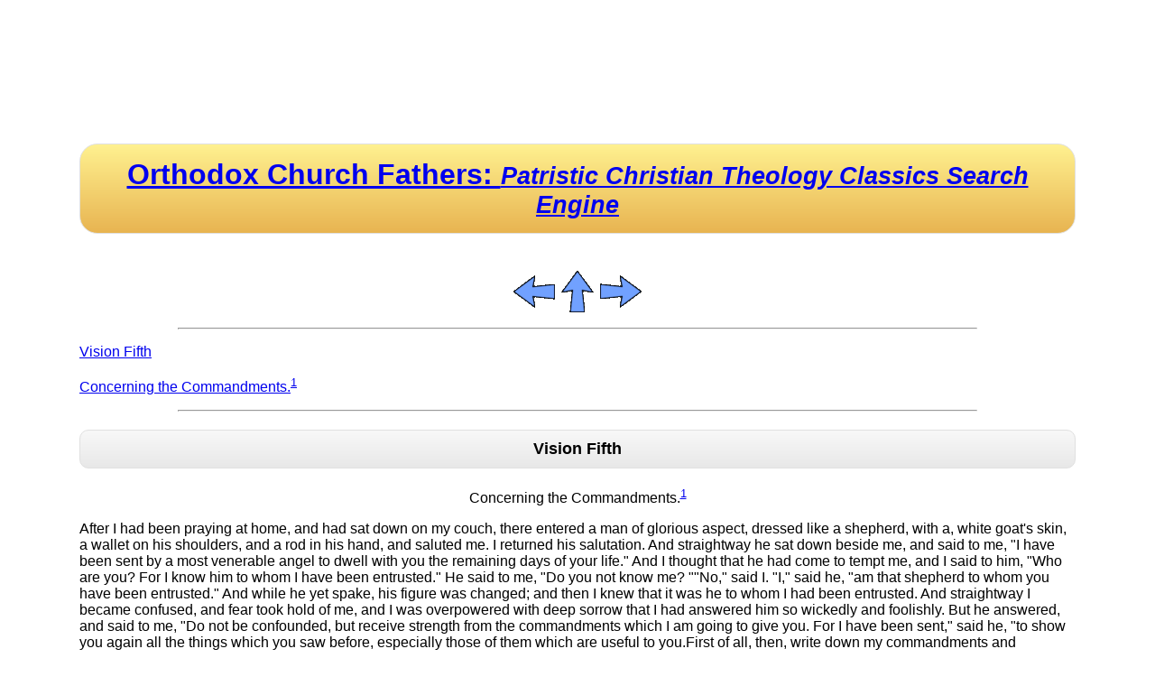

--- FILE ---
content_type: text/html
request_url: https://orthodoxchurchfathers.com/fathers/anf02/anf0209.html
body_size: 1691
content:
<HTML>
<HEAD>
<TITLE>Hermas: The Pastor: Vision Fifth</TITLE>
<link rel="icon" href="/favicon.ico" type="image/x-icon" /> 
<link rel="shortcut icon" href="/favicon.ico" type="image/x-icon" /> 
<LINK REL=STYLESHEET TYPE="text/css" href="/include/style.css">
</HEAD>
<body><div id="header"></div><div id="main"><A NAME="TopOfPage"> </A><h1 id="title"><a href="/">Orthodox Church Fathers: <span class="subheading">Patristic Christian Theology Classics Search Engine</a></span></h1>
<P ALIGN=CENTER><a HREF="anf0208.html#TopOfPage"><IMG SRC="../pix/mroonppv.gif"ALT="Previous Page" CLASS="navigation_button" BORDER="0"></A><!-- TRANSIT - TOC --><a HREF="toc.html#TopOfPage"><IMG SRC="../pix/mroontoc.gif"ALT="Table Of Contents" CLASS="navigation_button" BORDER="0"></A><a HREF="anf0210.html"><IMG SRC="../pix/mroonpnx.gif"ALT="Next Page" CLASS="navigation_button" BORDER="0"></A></P><HR SIZE=2 WIDTH=80%>


<P><a HREF="anf0209.html#P428_80303" NAME="LOC_P428_80303">Vision Fifth </A></P>

<P><a HREF="anf0209.html#P429_80316" NAME="LOC_P429_80316">Concerning the Commandments.<SUP>1</SUP> </A></P>
<HR SIZE=2 WIDTH=80%>

<H2 ALIGN=CENTER><A NAME="P428_80303"></A>
<FONT  SIZE=4>Vision Fifth </FONT></H2>

<P ALIGN=CENTER><A NAME="P429_80316"></A>
<FONT  SIZE=3>Concerning the Commandments.<SUP><a HREF="footnote/fn4.html#P430_80345">1</A></SUP> </FONT></P>

<P>After I had been praying at home, and had sat down on my couch, there entered a man of glorious aspect, dressed like a shepherd, with a, white goat's skin, a wallet on his shoulders, and a rod in his hand, and saluted me. I returned his salutation. And straightway he sat down beside me, and said to me, "I have been sent by a most venerable angel to dwell with you the remaining days of your life." And I thought that he had come to tempt me, and I said to him, "Who are you? For I know him to whom I have been entrusted." He said to me, "Do you not know me? ""No," said I. "I," said he, "am that shepherd to whom you have been entrusted." And while he yet spake, his figure was changed; and then I knew that it was he to whom I had been entrusted. And straightway I became confused, and fear took hold of me, and I was overpowered with deep sorrow that I had answered him so wickedly and foolishly. But he answered, and said to me, "Do not be confounded, but receive strength from the commandments which I am going to give you. For I have been sent," said he, "to show you again all the things which you saw before, especially those of them which are useful to you.First of all, then, write down my commandments and similitudes, and you will write the other things as I shall show you. For this purpose," said he, "I command you to write down the commandments and similitudes first, that you may read them easily, and be able to keep them."<SUP><a HREF="footnote/fn4.html#P432_81863">2</A></SUP> Accordingly I wrote down the commandments and similitudes, exactly as he had ordered me. If then, when you have heard these, ye keep them and walk in them, and practise them with pure minds, you will receive from the Lord all that He has promised to you. But if, after you have heard them, ye do not repent, but continue to add to your sins, then shall ye receive from the Lord the opposite things. All these words did the shepherd, even the angel of repentance, command me to write.<SUP><a HREF="footnote/fn4.html#P433_82447">3</A></SUP> </P>
<P ALIGN=CENTER><IMG SRC="../pix/mroonspm.gif"></P><P ALIGN=CENTER><a HREF="anf0208.html#TopOfPage"><IMG SRC="../pix/mroonppv.gif"ALT="Previous Page" CLASS="navigation_button" BORDER="0"></A><a HREF="anf0209.html#TopOfPage"><IMG SRC="../pix/mroontop.gif" ALT="Top Of Page" BORDER=0></A><a HREF="anf0210.html#TopOfPage"><IMG SRC="../pix/mroonpnx.gif"ALT="Next Page" CLASS="navigation_button" BORDER="0"></A></P>
</div>        <link rel="stylesheet" type="text/css"
          href="/include/jquery-ui.theme.css" />
        <script src="/include/jquery.js"></script>
        <script src="/include/jquery-ui.js"></script>
        <script src="/include/site.js"></script>

        </body></HTML>




--- FILE ---
content_type: text/css
request_url: https://orthodoxchurchfathers.com/include/style.css
body_size: 1180
content:
body
    {
    background-color: white;
    font-family: Verdana, Arial, sans;
    margin: .5in;
    }

h1
    {
    background-color: silver;
    background: -webkit-gradient(linear, 0% 0%, 0% 100%, from(#e0e0e0), to(#f8f8f8));
    background: -webkit-linear-gradient(top, #f8f8f8, #e0e0e0);
    background: -moz-linear-gradient(top, #f8f8f8, #e0e0e0);
    background: -ms-linear-gradient(top, #f8f8f8, #e0e0e0);
    background: -o-linear-gradient(top, #f8f8f8, #e0e0e0);
    border: 1px solid #e0e0e0;
    border-radius: 20px;
    margin-bottom: 40px;
    padding: 15px;
    text-align: center;
    }

h2
    {
    background-color: silver;
    background: -webkit-gradient(linear, 0% 0%, 0% 100%, from(#e8e8e8), to(#f8f8f8));
    background: -webkit-linear-gradient(top, #f8f8f8, #e8e8e8);
    background: -moz-linear-gradient(top, #f8f8f8, #e8e8e8);
    background: -ms-linear-gradient(top, #f8f8f8, #e8e8e8);
    background: -o-linear-gradient(top, #f8f8f8, #e8e8e8);
    border: 1px solid #e0e0e0;
    border-radius: 10px;
    padding: 10px;
    }

input[type=text]
    {
    border: 2px solid black;
    font-size: 1.7em;
    padding: 5px;
    }

#quotes
    {
    border: 4px solid #c79431;
    padding: 25px;
    margin-left: 25%;
    width: 50%;
    }

h1
    {
    background-color: #fff170;
    background: -webkit-gradient(linear, 0% 0%, 0% 100%, from(#d8a441), to(#fff180));
    background: -webkit-linear-gradient(top, #fff190, #e8b451);
    background: -moz-linear-gradient(top, #fff190, #e8b451);
    background: -ms-linear-gradient(top, #fff190, #e8b451);
    background: -o-linear-gradient(top, #fff190, #e8b451);
    }

span.heading
    {
    font-size: larger;
    font-weight: bold;
    }

span.highlighted
    {
    font-size: larger;
    font-weight: bold;
    }

span.verse_reference
    {
    font-weight: bold;
    }

td.header
    {
    background-color: #dddddd;
    padding: 5px;
    }

td.header a
    {
    font-size: larger;
    font-weight: bold;
    }

tr.even-row td.even-result
    {
    background-color: #eeeeee;
    }

tr.even-row td.odd-result
    {
    background-color: #eeeeee;
    }

tr.odd-row td.even-result
    {
    background-color: #dddddd;
    }

tr.odd-row td.odd-result
    {
    background-color: #dddddd;
    }

.ui-tooltip
    {
    max-width: 90% !important;
    width: 90% !important;
    }

::-webkit-input-placeholder
    {
    /* WebKit browsers */
    color:    #777;
    }

:-moz-placeholder
    {
    /* Mozilla Firefox 4 to 18 */
    color:    #777;
    }

::-moz-placeholder
    { /* Mozilla Firefox 19+ */
    color:    #777;
    }

:-ms-input-placeholder
    {
    color:    #777;
    }

.collapse
    {
    display: none;
    }

div#browse
    {
    background-color: white;
    font-size: 1.4em;
    padding-top: 5px;
    padding-bottom: 5px;
    padding-right: 10px;
    padding-left: 10px;
    position: absolute;
    right: 30px;
    text-align: right;
    top: 40px;
    }

div#search_bar
   {
   margin-left: 25%;
   margin-right: 25%;
   white-space: nowrap;
   }

.even
    {
    background-color: #e99f34;
    }

h1
    {
    margin-bottom: 40px;
    text-align: center;
    }

#header
    {
    height: 50px;
    }

#main
    {
    padding: 40px;
    }

@media only screen and (max-width: 383px)
    {

    body
	{
	font-size: smaller;
	margin: 10px;
	}

    h1
	{
	font-size: 18px;
	}

    input
	{
	font-size: 18px;
	}

    input[type="image"]
	{
	height: 50%;
	}

    #main
	{
	padding: 0;
	}

    }

#query, #q
   {
   border: 2px solid black;
   font-size: 2em;
   margin-bottom: 20px;
   width: 81%;
   }

#quotes
    {
    background-color: #eeeeee;
    border: 4px solid white;
    margin-bottom: .5in;
    margin-left: 25%;
    margin-right: 25%;
    margin-top: 100px;
    padding: .25in;
    width: 50%;
    }

#quotes a
    {
    font-weight: normal;
    font-style: italic;
    }

#quotes p
    {
    margin-bottom: 0;
    margin-top: 0;
    }

#quotes strong a
    {
    font-style: normal;
    font-weight: bold;
    }

span.quote_link a
     {
     text-decoration: none;
     }

span.quote_link a:hover
    {
    text-decoration: underline;
    }

span.subheading
    {
    font-size: smaller;
    font-style: italic;
    }

#search, #submit
   {
   font-size: 2em;
   font-weight: bold;
   border: 2px solid black;
   background-color: white;
   }

td
   {
   height: 2em;
   vertical-align: middle;
   }

@media handheld
    {
    body
        {
        }
    #header
        {
        background-image: url(/images/transparent.gif);
        height: 100px;
        }
    }

table.search-result td
    {
    white-space: nowrap;
    }

table.search-result td.header
    {
    white-space: normal;
    }
